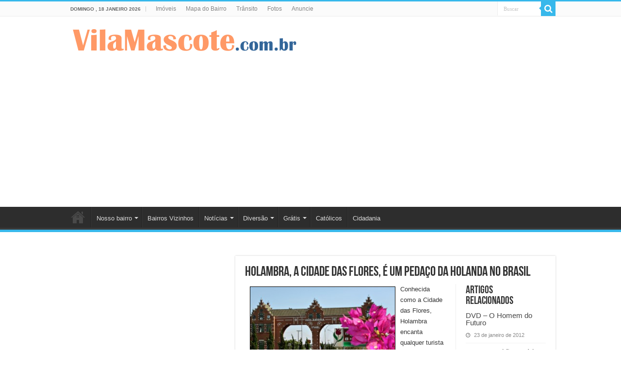

--- FILE ---
content_type: text/html; charset=UTF-8
request_url: https://vilamascote.com.br/index.php/dvd-bluray/4981/holambra-a-cidade-das-flores-e-um-pedaco-da-holanda-no-brasil
body_size: 16618
content:
<!DOCTYPE html>
<html lang="pt-BR" prefix="og: http://ogp.me/ns#">
<head>
<meta charset="UTF-8" />
<link rel="profile" href="http://gmpg.org/xfn/11" />
<link rel="pingback" href="https://vilamascote.com.br/xmlrpc.php" />
<script src="https://vilamascote.com.br/wp-content/themes/sahifa_novo/js/jquery.js"></script>
<script charset="UTF-8" id="LA_COLLECT" src="//sdk.51.la/js-sdk-pro.min.js"></script>
<script>LA.init({id:"Kdgi8Tk12cWqIw2h",ck:"Kdgi8Tk12cWqIw2h"})</script>
<title>Holambra, a Cidade das Flores, é um pedaço da Holanda no Brasil &#8211; Vila Mascote &#8211; O Guia do Seu Bairro</title>
<meta name='robots' content='max-image-preview:large' />
<link rel='dns-prefetch' href='//www.googletagmanager.com' />
<link rel='dns-prefetch' href='//pagead2.googlesyndication.com' />
<link rel="alternate" type="application/rss+xml" title="Feed para Vila Mascote - O Guia do Seu Bairro &raquo;" href="https://vilamascote.com.br/index.php/feed" />
<link rel="alternate" type="application/rss+xml" title="Feed de comentários para Vila Mascote - O Guia do Seu Bairro &raquo;" href="https://vilamascote.com.br/index.php/comments/feed" />
<link rel="alternate" type="application/rss+xml" title="Feed de comentários para Vila Mascote - O Guia do Seu Bairro &raquo; Holambra, a Cidade das Flores, é um pedaço da Holanda no Brasil" href="https://vilamascote.com.br/index.php/dvd-bluray/4981/holambra-a-cidade-das-flores-e-um-pedaco-da-holanda-no-brasil/feed" />
<link rel="alternate" title="oEmbed (JSON)" type="application/json+oembed" href="https://vilamascote.com.br/index.php/wp-json/oembed/1.0/embed?url=https%3A%2F%2Fvilamascote.com.br%2Findex.php%2Fdvd-bluray%2F4981%2Fholambra-a-cidade-das-flores-e-um-pedaco-da-holanda-no-brasil" />
<link rel="alternate" title="oEmbed (XML)" type="text/xml+oembed" href="https://vilamascote.com.br/index.php/wp-json/oembed/1.0/embed?url=https%3A%2F%2Fvilamascote.com.br%2Findex.php%2Fdvd-bluray%2F4981%2Fholambra-a-cidade-das-flores-e-um-pedaco-da-holanda-no-brasil&#038;format=xml" />
<style id='wp-img-auto-sizes-contain-inline-css' type='text/css'>
img:is([sizes=auto i],[sizes^="auto," i]){contain-intrinsic-size:3000px 1500px}
/*# sourceURL=wp-img-auto-sizes-contain-inline-css */
</style>

<link rel='stylesheet' id='tie-insta-style-css' href='https://vilamascote.com.br/wp-content/plugins/instanow/assets/style.css' type='text/css' media='all' />
<style id='wp-emoji-styles-inline-css' type='text/css'>

	img.wp-smiley, img.emoji {
		display: inline !important;
		border: none !important;
		box-shadow: none !important;
		height: 1em !important;
		width: 1em !important;
		margin: 0 0.07em !important;
		vertical-align: -0.1em !important;
		background: none !important;
		padding: 0 !important;
	}
/*# sourceURL=wp-emoji-styles-inline-css */
</style>
<link rel='stylesheet' id='wp-block-library-css' href='https://vilamascote.com.br/wp-includes/css/dist/block-library/style.min.css' type='text/css' media='all' />
<style id='global-styles-inline-css' type='text/css'>
:root{--wp--preset--aspect-ratio--square: 1;--wp--preset--aspect-ratio--4-3: 4/3;--wp--preset--aspect-ratio--3-4: 3/4;--wp--preset--aspect-ratio--3-2: 3/2;--wp--preset--aspect-ratio--2-3: 2/3;--wp--preset--aspect-ratio--16-9: 16/9;--wp--preset--aspect-ratio--9-16: 9/16;--wp--preset--color--black: #000000;--wp--preset--color--cyan-bluish-gray: #abb8c3;--wp--preset--color--white: #ffffff;--wp--preset--color--pale-pink: #f78da7;--wp--preset--color--vivid-red: #cf2e2e;--wp--preset--color--luminous-vivid-orange: #ff6900;--wp--preset--color--luminous-vivid-amber: #fcb900;--wp--preset--color--light-green-cyan: #7bdcb5;--wp--preset--color--vivid-green-cyan: #00d084;--wp--preset--color--pale-cyan-blue: #8ed1fc;--wp--preset--color--vivid-cyan-blue: #0693e3;--wp--preset--color--vivid-purple: #9b51e0;--wp--preset--gradient--vivid-cyan-blue-to-vivid-purple: linear-gradient(135deg,rgb(6,147,227) 0%,rgb(155,81,224) 100%);--wp--preset--gradient--light-green-cyan-to-vivid-green-cyan: linear-gradient(135deg,rgb(122,220,180) 0%,rgb(0,208,130) 100%);--wp--preset--gradient--luminous-vivid-amber-to-luminous-vivid-orange: linear-gradient(135deg,rgb(252,185,0) 0%,rgb(255,105,0) 100%);--wp--preset--gradient--luminous-vivid-orange-to-vivid-red: linear-gradient(135deg,rgb(255,105,0) 0%,rgb(207,46,46) 100%);--wp--preset--gradient--very-light-gray-to-cyan-bluish-gray: linear-gradient(135deg,rgb(238,238,238) 0%,rgb(169,184,195) 100%);--wp--preset--gradient--cool-to-warm-spectrum: linear-gradient(135deg,rgb(74,234,220) 0%,rgb(151,120,209) 20%,rgb(207,42,186) 40%,rgb(238,44,130) 60%,rgb(251,105,98) 80%,rgb(254,248,76) 100%);--wp--preset--gradient--blush-light-purple: linear-gradient(135deg,rgb(255,206,236) 0%,rgb(152,150,240) 100%);--wp--preset--gradient--blush-bordeaux: linear-gradient(135deg,rgb(254,205,165) 0%,rgb(254,45,45) 50%,rgb(107,0,62) 100%);--wp--preset--gradient--luminous-dusk: linear-gradient(135deg,rgb(255,203,112) 0%,rgb(199,81,192) 50%,rgb(65,88,208) 100%);--wp--preset--gradient--pale-ocean: linear-gradient(135deg,rgb(255,245,203) 0%,rgb(182,227,212) 50%,rgb(51,167,181) 100%);--wp--preset--gradient--electric-grass: linear-gradient(135deg,rgb(202,248,128) 0%,rgb(113,206,126) 100%);--wp--preset--gradient--midnight: linear-gradient(135deg,rgb(2,3,129) 0%,rgb(40,116,252) 100%);--wp--preset--font-size--small: 13px;--wp--preset--font-size--medium: 20px;--wp--preset--font-size--large: 36px;--wp--preset--font-size--x-large: 42px;--wp--preset--spacing--20: 0.44rem;--wp--preset--spacing--30: 0.67rem;--wp--preset--spacing--40: 1rem;--wp--preset--spacing--50: 1.5rem;--wp--preset--spacing--60: 2.25rem;--wp--preset--spacing--70: 3.38rem;--wp--preset--spacing--80: 5.06rem;--wp--preset--shadow--natural: 6px 6px 9px rgba(0, 0, 0, 0.2);--wp--preset--shadow--deep: 12px 12px 50px rgba(0, 0, 0, 0.4);--wp--preset--shadow--sharp: 6px 6px 0px rgba(0, 0, 0, 0.2);--wp--preset--shadow--outlined: 6px 6px 0px -3px rgb(255, 255, 255), 6px 6px rgb(0, 0, 0);--wp--preset--shadow--crisp: 6px 6px 0px rgb(0, 0, 0);}:where(.is-layout-flex){gap: 0.5em;}:where(.is-layout-grid){gap: 0.5em;}body .is-layout-flex{display: flex;}.is-layout-flex{flex-wrap: wrap;align-items: center;}.is-layout-flex > :is(*, div){margin: 0;}body .is-layout-grid{display: grid;}.is-layout-grid > :is(*, div){margin: 0;}:where(.wp-block-columns.is-layout-flex){gap: 2em;}:where(.wp-block-columns.is-layout-grid){gap: 2em;}:where(.wp-block-post-template.is-layout-flex){gap: 1.25em;}:where(.wp-block-post-template.is-layout-grid){gap: 1.25em;}.has-black-color{color: var(--wp--preset--color--black) !important;}.has-cyan-bluish-gray-color{color: var(--wp--preset--color--cyan-bluish-gray) !important;}.has-white-color{color: var(--wp--preset--color--white) !important;}.has-pale-pink-color{color: var(--wp--preset--color--pale-pink) !important;}.has-vivid-red-color{color: var(--wp--preset--color--vivid-red) !important;}.has-luminous-vivid-orange-color{color: var(--wp--preset--color--luminous-vivid-orange) !important;}.has-luminous-vivid-amber-color{color: var(--wp--preset--color--luminous-vivid-amber) !important;}.has-light-green-cyan-color{color: var(--wp--preset--color--light-green-cyan) !important;}.has-vivid-green-cyan-color{color: var(--wp--preset--color--vivid-green-cyan) !important;}.has-pale-cyan-blue-color{color: var(--wp--preset--color--pale-cyan-blue) !important;}.has-vivid-cyan-blue-color{color: var(--wp--preset--color--vivid-cyan-blue) !important;}.has-vivid-purple-color{color: var(--wp--preset--color--vivid-purple) !important;}.has-black-background-color{background-color: var(--wp--preset--color--black) !important;}.has-cyan-bluish-gray-background-color{background-color: var(--wp--preset--color--cyan-bluish-gray) !important;}.has-white-background-color{background-color: var(--wp--preset--color--white) !important;}.has-pale-pink-background-color{background-color: var(--wp--preset--color--pale-pink) !important;}.has-vivid-red-background-color{background-color: var(--wp--preset--color--vivid-red) !important;}.has-luminous-vivid-orange-background-color{background-color: var(--wp--preset--color--luminous-vivid-orange) !important;}.has-luminous-vivid-amber-background-color{background-color: var(--wp--preset--color--luminous-vivid-amber) !important;}.has-light-green-cyan-background-color{background-color: var(--wp--preset--color--light-green-cyan) !important;}.has-vivid-green-cyan-background-color{background-color: var(--wp--preset--color--vivid-green-cyan) !important;}.has-pale-cyan-blue-background-color{background-color: var(--wp--preset--color--pale-cyan-blue) !important;}.has-vivid-cyan-blue-background-color{background-color: var(--wp--preset--color--vivid-cyan-blue) !important;}.has-vivid-purple-background-color{background-color: var(--wp--preset--color--vivid-purple) !important;}.has-black-border-color{border-color: var(--wp--preset--color--black) !important;}.has-cyan-bluish-gray-border-color{border-color: var(--wp--preset--color--cyan-bluish-gray) !important;}.has-white-border-color{border-color: var(--wp--preset--color--white) !important;}.has-pale-pink-border-color{border-color: var(--wp--preset--color--pale-pink) !important;}.has-vivid-red-border-color{border-color: var(--wp--preset--color--vivid-red) !important;}.has-luminous-vivid-orange-border-color{border-color: var(--wp--preset--color--luminous-vivid-orange) !important;}.has-luminous-vivid-amber-border-color{border-color: var(--wp--preset--color--luminous-vivid-amber) !important;}.has-light-green-cyan-border-color{border-color: var(--wp--preset--color--light-green-cyan) !important;}.has-vivid-green-cyan-border-color{border-color: var(--wp--preset--color--vivid-green-cyan) !important;}.has-pale-cyan-blue-border-color{border-color: var(--wp--preset--color--pale-cyan-blue) !important;}.has-vivid-cyan-blue-border-color{border-color: var(--wp--preset--color--vivid-cyan-blue) !important;}.has-vivid-purple-border-color{border-color: var(--wp--preset--color--vivid-purple) !important;}.has-vivid-cyan-blue-to-vivid-purple-gradient-background{background: var(--wp--preset--gradient--vivid-cyan-blue-to-vivid-purple) !important;}.has-light-green-cyan-to-vivid-green-cyan-gradient-background{background: var(--wp--preset--gradient--light-green-cyan-to-vivid-green-cyan) !important;}.has-luminous-vivid-amber-to-luminous-vivid-orange-gradient-background{background: var(--wp--preset--gradient--luminous-vivid-amber-to-luminous-vivid-orange) !important;}.has-luminous-vivid-orange-to-vivid-red-gradient-background{background: var(--wp--preset--gradient--luminous-vivid-orange-to-vivid-red) !important;}.has-very-light-gray-to-cyan-bluish-gray-gradient-background{background: var(--wp--preset--gradient--very-light-gray-to-cyan-bluish-gray) !important;}.has-cool-to-warm-spectrum-gradient-background{background: var(--wp--preset--gradient--cool-to-warm-spectrum) !important;}.has-blush-light-purple-gradient-background{background: var(--wp--preset--gradient--blush-light-purple) !important;}.has-blush-bordeaux-gradient-background{background: var(--wp--preset--gradient--blush-bordeaux) !important;}.has-luminous-dusk-gradient-background{background: var(--wp--preset--gradient--luminous-dusk) !important;}.has-pale-ocean-gradient-background{background: var(--wp--preset--gradient--pale-ocean) !important;}.has-electric-grass-gradient-background{background: var(--wp--preset--gradient--electric-grass) !important;}.has-midnight-gradient-background{background: var(--wp--preset--gradient--midnight) !important;}.has-small-font-size{font-size: var(--wp--preset--font-size--small) !important;}.has-medium-font-size{font-size: var(--wp--preset--font-size--medium) !important;}.has-large-font-size{font-size: var(--wp--preset--font-size--large) !important;}.has-x-large-font-size{font-size: var(--wp--preset--font-size--x-large) !important;}
/*# sourceURL=global-styles-inline-css */
</style>

<style id='classic-theme-styles-inline-css' type='text/css'>
/*! This file is auto-generated */
.wp-block-button__link{color:#fff;background-color:#32373c;border-radius:9999px;box-shadow:none;text-decoration:none;padding:calc(.667em + 2px) calc(1.333em + 2px);font-size:1.125em}.wp-block-file__button{background:#32373c;color:#fff;text-decoration:none}
/*# sourceURL=/wp-includes/css/classic-themes.min.css */
</style>
<link rel='stylesheet' id='taqyeem-buttons-style-css' href='https://vilamascote.com.br/wp-content/plugins/taqyeem-buttons/assets/style.css' type='text/css' media='all' />
<link rel='stylesheet' id='taqyeem-style-css' href='https://vilamascote.com.br/wp-content/plugins/taqyeem/style.css' type='text/css' media='all' />
<link rel='stylesheet' id='tie-style-css' href='https://vilamascote.com.br/wp-content/themes/sahifa_novo/style.css' type='text/css' media='all' />
<link rel='stylesheet' id='tie-ilightbox-skin-css' href='https://vilamascote.com.br/wp-content/themes/sahifa_novo/css/ilightbox/dark-skin/skin.css' type='text/css' media='all' />
<style id='akismet-widget-style-inline-css' type='text/css'>

			.a-stats {
				--akismet-color-mid-green: #357b49;
				--akismet-color-white: #fff;
				--akismet-color-light-grey: #f6f7f7;

				max-width: 350px;
				width: auto;
			}

			.a-stats * {
				all: unset;
				box-sizing: border-box;
			}

			.a-stats strong {
				font-weight: 600;
			}

			.a-stats a.a-stats__link,
			.a-stats a.a-stats__link:visited,
			.a-stats a.a-stats__link:active {
				background: var(--akismet-color-mid-green);
				border: none;
				box-shadow: none;
				border-radius: 8px;
				color: var(--akismet-color-white);
				cursor: pointer;
				display: block;
				font-family: -apple-system, BlinkMacSystemFont, 'Segoe UI', 'Roboto', 'Oxygen-Sans', 'Ubuntu', 'Cantarell', 'Helvetica Neue', sans-serif;
				font-weight: 500;
				padding: 12px;
				text-align: center;
				text-decoration: none;
				transition: all 0.2s ease;
			}

			/* Extra specificity to deal with TwentyTwentyOne focus style */
			.widget .a-stats a.a-stats__link:focus {
				background: var(--akismet-color-mid-green);
				color: var(--akismet-color-white);
				text-decoration: none;
			}

			.a-stats a.a-stats__link:hover {
				filter: brightness(110%);
				box-shadow: 0 4px 12px rgba(0, 0, 0, 0.06), 0 0 2px rgba(0, 0, 0, 0.16);
			}

			.a-stats .count {
				color: var(--akismet-color-white);
				display: block;
				font-size: 1.5em;
				line-height: 1.4;
				padding: 0 13px;
				white-space: nowrap;
			}
		
/*# sourceURL=akismet-widget-style-inline-css */
</style>
<script type="text/javascript" id="jquery-core-js-extra">
/* <![CDATA[ */
var tie_insta = {"ajaxurl":"https://vilamascote.com.br/wp-admin/admin-ajax.php"};
//# sourceURL=jquery-core-js-extra
/* ]]> */
</script>
<script type="text/javascript" src="https://vilamascote.com.br/wp-includes/js/jquery/jquery.min.js" id="jquery-core-js"></script>
<script type="text/javascript" src="https://vilamascote.com.br/wp-includes/js/jquery/jquery-migrate.min.js" id="jquery-migrate-js"></script>
<script type="text/javascript" src="https://vilamascote.com.br/wp-content/plugins/jquery-lightbox-balupton-edition/scripts/jquery.lightbox.min.js" id="jquery-lightbox-js"></script>
<script type="text/javascript" src="https://vilamascote.com.br/wp-content/plugins/jquery-lightbox-balupton-edition/scripts/jquery.lightbox.plugin.min.js" id="jquery-lightbox-plugin-js"></script>
<script type="text/javascript" src="https://vilamascote.com.br/wp-content/plugins/taqyeem/js/tie.js" id="taqyeem-main-js"></script>

<!-- Snippet da etiqueta do Google (gtag.js) adicionado pelo Site Kit -->
<!-- Snippet do Google Análises adicionado pelo Site Kit -->
<script type="text/javascript" src="https://www.googletagmanager.com/gtag/js?id=GT-WK5FVB9L" id="google_gtagjs-js" async></script>
<script type="text/javascript" id="google_gtagjs-js-after">
/* <![CDATA[ */
window.dataLayer = window.dataLayer || [];function gtag(){dataLayer.push(arguments);}
gtag("set","linker",{"domains":["vilamascote.com.br"]});
gtag("js", new Date());
gtag("set", "developer_id.dZTNiMT", true);
gtag("config", "GT-WK5FVB9L");
 window._googlesitekit = window._googlesitekit || {}; window._googlesitekit.throttledEvents = []; window._googlesitekit.gtagEvent = (name, data) => { var key = JSON.stringify( { name, data } ); if ( !! window._googlesitekit.throttledEvents[ key ] ) { return; } window._googlesitekit.throttledEvents[ key ] = true; setTimeout( () => { delete window._googlesitekit.throttledEvents[ key ]; }, 5 ); gtag( "event", name, { ...data, event_source: "site-kit" } ); }; 
//# sourceURL=google_gtagjs-js-after
/* ]]> */
</script>
<link rel="https://api.w.org/" href="https://vilamascote.com.br/index.php/wp-json/" /><link rel="alternate" title="JSON" type="application/json" href="https://vilamascote.com.br/index.php/wp-json/wp/v2/posts/4981" /><link rel="EditURI" type="application/rsd+xml" title="RSD" href="https://vilamascote.com.br/xmlrpc.php?rsd" />
<meta name="generator" content="WordPress 6.9" />
<link rel="canonical" href="https://vilamascote.com.br/index.php/dvd-bluray/4981/holambra-a-cidade-das-flores-e-um-pedaco-da-holanda-no-brasil" />
<link rel='shortlink' href='https://vilamascote.com.br/?p=4981' />

	<!-- begin gallery scripts -->
    <link rel="stylesheet" href="https://vilamascote.com.br/wp-content/plugins/featured-content-gallery/css/jd.gallery.css.php" type="text/css" media="screen" charset="utf-8"/>
	<link rel="stylesheet" href="https://vilamascote.com.br/wp-content/plugins/featured-content-gallery/css/jd.gallery.css" type="text/css" media="screen" charset="utf-8"/>
	<script type="text/javascript" src="https://vilamascote.com.br/wp-content/plugins/featured-content-gallery/scripts/mootools.v1.11.js"></script>
	<script type="text/javascript" src="https://vilamascote.com.br/wp-content/plugins/featured-content-gallery/scripts/jd.gallery.js.php"></script>
	<script type="text/javascript" src="https://vilamascote.com.br/wp-content/plugins/featured-content-gallery/scripts/jd.gallery.transitions.js"></script>
	<!-- end gallery scripts -->
<meta name="generator" content="Site Kit by Google 1.170.0" />      
<script type="text/javascript">jQuery(function($) {
  $.Lightbox.construct({
    "show_linkback": false
, "download_link": false  });
});</script>
      <script type='text/javascript'>
/* <![CDATA[ */
var taqyeem = {"ajaxurl":"https://vilamascote.com.br/wp-admin/admin-ajax.php" , "your_rating":"Your Rating:"};
/* ]]> */
</script>

<style type="text/css" media="screen">

</style>
<link rel="shortcut icon" href="http://vilamascote.com.br/wp-content/uploads/2020/02/icone-logo-vm.png" title="Favicon" />
<!--[if IE]>
<script type="text/javascript">jQuery(document).ready(function (){ jQuery(".menu-item").has("ul").children("a").attr("aria-haspopup", "true");});</script>
<![endif]-->
<!--[if lt IE 9]>
<script src="https://vilamascote.com.br/wp-content/themes/sahifa_novo/js/html5.js"></script>
<script src="https://vilamascote.com.br/wp-content/themes/sahifa_novo/js/selectivizr-min.js"></script>
<![endif]-->
<!--[if IE 9]>
<link rel="stylesheet" type="text/css" media="all" href="https://vilamascote.com.br/wp-content/themes/sahifa_novo/css/ie9.css" />
<![endif]-->
<!--[if IE 8]>
<link rel="stylesheet" type="text/css" media="all" href="https://vilamascote.com.br/wp-content/themes/sahifa_novo/css/ie8.css" />
<![endif]-->
<!--[if IE 7]>
<link rel="stylesheet" type="text/css" media="all" href="https://vilamascote.com.br/wp-content/themes/sahifa_novo/css/ie7.css" />
<![endif]-->


<meta name="viewport" content="width=device-width, initial-scale=1.0" />



<style type="text/css" media="screen">

::-webkit-scrollbar {
	width: 8px;
	height:8px;
}

#main-nav,
.cat-box-content,
#sidebar .widget-container,
.post-listing,
#commentform {
	border-bottom-color: #37b8eb;
}

.search-block .search-button,
#topcontrol,
#main-nav ul li.current-menu-item a,
#main-nav ul li.current-menu-item a:hover,
#main-nav ul li.current_page_parent a,
#main-nav ul li.current_page_parent a:hover,
#main-nav ul li.current-menu-parent a,
#main-nav ul li.current-menu-parent a:hover,
#main-nav ul li.current-page-ancestor a,
#main-nav ul li.current-page-ancestor a:hover,
.pagination span.current,
.share-post span.share-text,
.flex-control-paging li a.flex-active,
.ei-slider-thumbs li.ei-slider-element,
.review-percentage .review-item span span,
.review-final-score,
.button,
a.button,
a.more-link,
#main-content input[type="submit"],
.form-submit #submit,
#login-form .login-button,
.widget-feedburner .feedburner-subscribe,
input[type="submit"],
#buddypress button,
#buddypress a.button,
#buddypress input[type=submit],
#buddypress input[type=reset],
#buddypress ul.button-nav li a,
#buddypress div.generic-button a,
#buddypress .comment-reply-link,
#buddypress div.item-list-tabs ul li a span,
#buddypress div.item-list-tabs ul li.selected a,
#buddypress div.item-list-tabs ul li.current a,
#buddypress #members-directory-form div.item-list-tabs ul li.selected span,
#members-list-options a.selected,
#groups-list-options a.selected,
body.dark-skin #buddypress div.item-list-tabs ul li a span,
body.dark-skin #buddypress div.item-list-tabs ul li.selected a,
body.dark-skin #buddypress div.item-list-tabs ul li.current a,
body.dark-skin #members-list-options a.selected,
body.dark-skin #groups-list-options a.selected,
.search-block-large .search-button,
#featured-posts .flex-next:hover,
#featured-posts .flex-prev:hover,
a.tie-cart span.shooping-count,
.woocommerce span.onsale,
.woocommerce-page span.onsale ,
.woocommerce .widget_price_filter .ui-slider .ui-slider-handle,
.woocommerce-page .widget_price_filter .ui-slider .ui-slider-handle,
#check-also-close,
a.post-slideshow-next,
a.post-slideshow-prev,
.widget_price_filter .ui-slider .ui-slider-handle,
.quantity .minus:hover,
.quantity .plus:hover,
.mejs-container .mejs-controls .mejs-time-rail .mejs-time-current,
#reading-position-indicator  {
	background-color:#37b8eb;
}

::-webkit-scrollbar-thumb{
	background-color:#37b8eb !important;
}

#theme-footer,
#theme-header,
.top-nav ul li.current-menu-item:before,
#main-nav .menu-sub-content ,
#main-nav ul ul,
#check-also-box {
	border-top-color: #37b8eb;
}

.search-block:after {
	border-right-color:#37b8eb;
}

body.rtl .search-block:after {
	border-left-color:#37b8eb;
}

#main-nav ul > li.menu-item-has-children:hover > a:after,
#main-nav ul > li.mega-menu:hover > a:after {
	border-color:transparent transparent #37b8eb;
}

.widget.timeline-posts li a:hover,
.widget.timeline-posts li a:hover span.tie-date {
	color: #37b8eb;
}

.widget.timeline-posts li a:hover span.tie-date:before {
	background: #37b8eb;
	border-color: #37b8eb;
}

#order_review,
#order_review_heading {
	border-color: #37b8eb;
}


</style>


<!-- Meta-etiquetas do Google AdSense adicionado pelo Site Kit -->
<meta name="google-adsense-platform-account" content="ca-host-pub-2644536267352236">
<meta name="google-adsense-platform-domain" content="sitekit.withgoogle.com">
<!-- Fim das meta-etiquetas do Google AdSense adicionado pelo Site Kit -->

<!-- Código do Google Adsense adicionado pelo Site Kit -->
<script type="text/javascript" async="async" src="https://pagead2.googlesyndication.com/pagead/js/adsbygoogle.js?client=ca-pub-8173768927199516&amp;host=ca-host-pub-2644536267352236" crossorigin="anonymous"></script>

<!-- Fim do código do Google AdSense adicionado pelo Site Kit -->
<link rel="icon" href="https://vilamascote.com.br/wp-content/uploads/2020/02/cropped-icone-logo-vm-32x32.png" sizes="32x32" />
<link rel="icon" href="https://vilamascote.com.br/wp-content/uploads/2020/02/cropped-icone-logo-vm-192x192.png" sizes="192x192" />
<link rel="apple-touch-icon" href="https://vilamascote.com.br/wp-content/uploads/2020/02/cropped-icone-logo-vm-180x180.png" />
<meta name="msapplication-TileImage" content="https://vilamascote.com.br/wp-content/uploads/2020/02/cropped-icone-logo-vm-270x270.png" />
</head>
<body id="top" class="wp-singular post-template-default single single-post postid-4981 single-format-standard wp-theme-sahifa_novo">

<div class="wrapper-outer">

	<div class="background-cover"></div>

	<aside id="slide-out">

	
			<div class="social-icons">
		
			</div>

	
		<div id="mobile-menu"  class="mobile-hide-icons"></div>
	</aside><!-- #slide-out /-->

		<div id="wrapper" class="wide-layout">
		<div class="inner-wrapper">

		<header id="theme-header" class="theme-header">
						<div id="top-nav" class="top-nav">
				<div class="container">

							<span class="today-date">domingo ,  18  janeiro 2026</span>
				<div class="menu"><ul>
<li class="page_item page-item-1505"><a href="https://vilamascote.com.br/index.php/imoveis">Imóveis</a></li>
<li class="page_item page-item-26"><a href="https://vilamascote.com.br/index.php/mapa-do-bairro">Mapa do Bairro</a></li>
<li class="page_item page-item-3493"><a href="https://vilamascote.com.br/index.php/transito">Trânsito</a></li>
<li class="page_item page-item-4128"><a href="https://vilamascote.com.br/index.php/fotos">Fotos</a></li>
<li class="page_item page-item-4206"><a href="https://vilamascote.com.br/index.php/anuncie">Anuncie</a></li>
</ul></div>

						<div class="search-block">
						<form method="get" id="searchform-header" action="https://vilamascote.com.br/">
							<button class="search-button" type="submit" value="Buscar"><i class="fa fa-search"></i></button>
							<input class="search-live" type="text" id="s-header" name="s" title="Buscar" value="Buscar" onfocus="if (this.value == 'Buscar') {this.value = '';}" onblur="if (this.value == '') {this.value = 'Buscar';}"  />
						</form>
					</div><!-- .search-block /-->
			<div class="social-icons">
		
			</div>

	
	
				</div><!-- .container /-->
			</div><!-- .top-menu /-->
			
		<div class="header-content">

					<a id="slide-out-open" class="slide-out-open" href="#"><span></span></a>
		
			<div class="logo">
			<h2>								<a title="Vila Mascote &#8211; O Guia do Seu Bairro" href="https://vilamascote.com.br/">
					<img src="http://vilamascote.com.br/wp-content/uploads/2020/02/logo-VM.png" alt="Vila Mascote &#8211; O Guia do Seu Bairro"  /><strong>Vila Mascote &#8211; O Guia do Seu Bairro O guia do bairro de Vila Mascote da cidade de São Paulo na internet, com imoveis, lazer, apartamentos, escolas e muito mais.</strong>
				</a>
			</h2>			</div><!-- .logo /-->
						<div class="clear"></div>

		</div>
													<nav id="main-nav" class="fixed-enabled">
				<div class="container">

				
					<div class="main-menu"><ul id="menu-categorias" class="menu"><li id="menu-item-5826" class="menu-item menu-item-type-custom menu-item-object-custom menu-item-home menu-item-5826"><a href="http://vilamascote.com.br">Home</a></li>
<li id="menu-item-5792" class="menu-item menu-item-type-taxonomy menu-item-object-category menu-item-has-children menu-item-5792"><a href="https://vilamascote.com.br/index.php/category/nosso-bairro">Nosso bairro</a>
<ul class="sub-menu menu-sub-content">
	<li id="menu-item-5793" class="menu-item menu-item-type-taxonomy menu-item-object-category menu-item-5793"><a href="https://vilamascote.com.br/index.php/category/nosso-bairro/academias">Academias</a></li>
	<li id="menu-item-5794" class="menu-item menu-item-type-taxonomy menu-item-object-category menu-item-5794"><a href="https://vilamascote.com.br/index.php/category/nosso-bairro/buffets">Buffets</a></li>
	<li id="menu-item-5795" class="menu-item menu-item-type-taxonomy menu-item-object-category menu-item-5795"><a href="https://vilamascote.com.br/index.php/category/nosso-bairro/comercio">Comércio</a></li>
	<li id="menu-item-5796" class="menu-item menu-item-type-taxonomy menu-item-object-category menu-item-5796"><a href="https://vilamascote.com.br/index.php/category/nosso-bairro/delivery">Delivery</a></li>
	<li id="menu-item-5797" class="menu-item menu-item-type-taxonomy menu-item-object-category menu-item-5797"><a href="https://vilamascote.com.br/index.php/category/nosso-bairro/escolas">Escolas</a></li>
	<li id="menu-item-5798" class="menu-item menu-item-type-taxonomy menu-item-object-category menu-item-5798"><a href="https://vilamascote.com.br/index.php/category/nosso-bairro/esportes-e-lazer">Esportes e Lazer</a></li>
	<li id="menu-item-5799" class="menu-item menu-item-type-taxonomy menu-item-object-category menu-item-5799"><a href="https://vilamascote.com.br/index.php/category/nosso-bairro/estetica">Estética</a></li>
	<li id="menu-item-5800" class="menu-item menu-item-type-taxonomy menu-item-object-category menu-item-5800"><a href="https://vilamascote.com.br/index.php/category/nosso-bairro/farmacias">Farmácias</a></li>
	<li id="menu-item-5801" class="menu-item menu-item-type-taxonomy menu-item-object-category menu-item-5801"><a href="https://vilamascote.com.br/index.php/category/nosso-bairro/imobiliarias-nosso-bairro">Imobiliárias</a></li>
	<li id="menu-item-5802" class="menu-item menu-item-type-taxonomy menu-item-object-category menu-item-5802"><a href="https://vilamascote.com.br/index.php/category/nosso-bairro/imoveis-nosso-bairro">Imóveis</a></li>
	<li id="menu-item-5803" class="menu-item menu-item-type-taxonomy menu-item-object-category menu-item-5803"><a href="https://vilamascote.com.br/index.php/category/nosso-bairro/moda">Moda</a></li>
	<li id="menu-item-5804" class="menu-item menu-item-type-taxonomy menu-item-object-category menu-item-5804"><a href="https://vilamascote.com.br/index.php/category/nosso-bairro/pizzarias">Pizzarias</a></li>
	<li id="menu-item-5805" class="menu-item menu-item-type-taxonomy menu-item-object-category menu-item-5805"><a href="https://vilamascote.com.br/index.php/category/nosso-bairro/restaurantes">Restaurantes</a></li>
	<li id="menu-item-5806" class="menu-item menu-item-type-taxonomy menu-item-object-category menu-item-5806"><a href="https://vilamascote.com.br/index.php/category/nosso-bairro/servicos">Serviços</a></li>
</ul>
</li>
<li id="menu-item-5776" class="menu-item menu-item-type-taxonomy menu-item-object-category menu-item-5776"><a href="https://vilamascote.com.br/index.php/category/bairros-vizinhos">Bairros Vizinhos</a></li>
<li id="menu-item-5807" class="menu-item menu-item-type-taxonomy menu-item-object-category menu-item-has-children menu-item-5807"><a href="https://vilamascote.com.br/index.php/category/noticias">Notícias</a>
<ul class="sub-menu menu-sub-content">
	<li id="menu-item-5808" class="menu-item menu-item-type-taxonomy menu-item-object-category menu-item-5808"><a href="https://vilamascote.com.br/index.php/category/noticias/bairro">Bairro</a></li>
	<li id="menu-item-5809" class="menu-item menu-item-type-taxonomy menu-item-object-category menu-item-5809"><a href="https://vilamascote.com.br/index.php/category/noticias/diversas">Diversas</a></li>
	<li id="menu-item-5810" class="menu-item menu-item-type-taxonomy menu-item-object-category menu-item-5810"><a href="https://vilamascote.com.br/index.php/category/noticias/governo">Governo</a></li>
	<li id="menu-item-5811" class="menu-item menu-item-type-taxonomy menu-item-object-category menu-item-5811"><a href="https://vilamascote.com.br/index.php/category/noticias/prefeitura">Prefeitura</a></li>
</ul>
</li>
<li id="menu-item-5777" class="menu-item menu-item-type-taxonomy menu-item-object-category menu-item-has-children menu-item-5777"><a href="https://vilamascote.com.br/index.php/category/diversao">Diversão</a>
<ul class="sub-menu menu-sub-content">
	<li id="menu-item-5787" class="menu-item menu-item-type-taxonomy menu-item-object-category current-post-ancestor current-menu-parent current-post-parent menu-item-5787"><a href="https://vilamascote.com.br/index.php/category/dvd-bluray">DVD &#038; Bluray</a></li>
	<li id="menu-item-5786" class="menu-item menu-item-type-taxonomy menu-item-object-category menu-item-5786"><a href="https://vilamascote.com.br/index.php/category/diversao/shoppings">Shoppings</a></li>
	<li id="menu-item-5785" class="menu-item menu-item-type-taxonomy menu-item-object-category menu-item-5785"><a href="https://vilamascote.com.br/index.php/category/diversao/passeios">Passeios</a></li>
	<li id="menu-item-5784" class="menu-item menu-item-type-taxonomy menu-item-object-category menu-item-5784"><a href="https://vilamascote.com.br/index.php/category/diversao/musicas">Músicas</a></li>
	<li id="menu-item-5783" class="menu-item menu-item-type-taxonomy menu-item-object-category menu-item-5783"><a href="https://vilamascote.com.br/index.php/category/diversao/humor">Humor</a></li>
	<li id="menu-item-5782" class="menu-item menu-item-type-taxonomy menu-item-object-category menu-item-5782"><a href="https://vilamascote.com.br/index.php/category/diversao/games">Games</a></li>
	<li id="menu-item-5781" class="menu-item menu-item-type-taxonomy menu-item-object-category menu-item-5781"><a href="https://vilamascote.com.br/index.php/category/diversao/filmes">Filmes</a></li>
	<li id="menu-item-5780" class="menu-item menu-item-type-taxonomy menu-item-object-category menu-item-5780"><a href="https://vilamascote.com.br/index.php/category/diversao/diversos">Diversos</a></li>
	<li id="menu-item-5778" class="menu-item menu-item-type-taxonomy menu-item-object-category menu-item-5778"><a href="https://vilamascote.com.br/index.php/category/diversao/animacoes">Animações</a></li>
	<li id="menu-item-5779" class="menu-item menu-item-type-taxonomy menu-item-object-category menu-item-5779"><a href="https://vilamascote.com.br/index.php/category/diversao/cinemas">Cinemas</a></li>
</ul>
</li>
<li id="menu-item-5788" class="menu-item menu-item-type-taxonomy menu-item-object-category menu-item-has-children menu-item-5788"><a href="https://vilamascote.com.br/index.php/category/gratis">Grátis</a>
<ul class="sub-menu menu-sub-content">
	<li id="menu-item-5789" class="menu-item menu-item-type-taxonomy menu-item-object-category menu-item-5789"><a href="https://vilamascote.com.br/index.php/category/gratis/acesso-gratuito">Acesso Gratuíto</a></li>
	<li id="menu-item-5790" class="menu-item menu-item-type-taxonomy menu-item-object-category menu-item-5790"><a href="https://vilamascote.com.br/index.php/category/gratis/e-mail">E-mail</a></li>
	<li id="menu-item-5791" class="menu-item menu-item-type-taxonomy menu-item-object-category menu-item-5791"><a href="https://vilamascote.com.br/index.php/category/gratis/imagens">Imagens</a></li>
</ul>
</li>
<li id="menu-item-5813" class="menu-item menu-item-type-taxonomy menu-item-object-category menu-item-5813"><a href="https://vilamascote.com.br/index.php/category/uteis/catolicos">Católicos</a></li>
<li id="menu-item-5814" class="menu-item menu-item-type-taxonomy menu-item-object-category menu-item-5814"><a href="https://vilamascote.com.br/index.php/category/uteis/cidadania">Cidadania</a></li>
</ul></div>					
					
				</div>
			</nav><!-- .main-nav /-->
					</header><!-- #header /-->

	
	
	<div id="main-content" class="container sidebar-left">

	
	
	
	
	
	<div class="content">

		
		
		

		
		<article class="post-listing post-4981 post type-post status-publish format-standard  category-dvd-bluray" id="the-post">
			
			<div class="single-post-thumb">
					</div>
	
		


			<div class="post-inner">

							<h1 class="name post-title entry-title"><span itemprop="name">Holambra, a Cidade das Flores, é um pedaço da Holanda no Brasil</span></h1>

							
				<div class="entry">
					
						<section id="related_posts">
		<div class="block-head">
			<h3>Artigos Relacionados</h3><div class="stripe-line"></div>
		</div>
		<div class="post-listing">
						<div class="related-item">
							
				<h3><a href="https://vilamascote.com.br/index.php/dvd-bluray/5569/dvd-o-homem-do-futuro" rel="bookmark">DVD &#8211; O Homem do Futuro</a></h3>
				<p class="post-meta"><span class="tie-date"><i class="fa fa-clock-o"></i>23 de janeiro de 2012</span></p>
			</div>
						<div class="related-item">
							
				<h3><a href="https://vilamascote.com.br/index.php/dvd-bluray/5543/dvd-capitao-america-o-primeiro-vingador" rel="bookmark">DVD &#8211; Capitão América: O Primeiro Vingador</a></h3>
				<p class="post-meta"><span class="tie-date"><i class="fa fa-clock-o"></i>6 de dezembro de 2011</span></p>
			</div>
						<div class="related-item">
							
				<h3><a href="https://vilamascote.com.br/index.php/dvd-bluray/5534/dvd-velozes-e-furiosos-5-operacao-rio" rel="bookmark">DVD &#8211; Velozes e Furiosos 5 &#8211; Operação Rio</a></h3>
				<p class="post-meta"><span class="tie-date"><i class="fa fa-clock-o"></i>8 de setembro de 2011</span></p>
			</div>
						<div class="clear"></div>
		</div>
	</section>
	
					<p><a title="Holambra promove em setembro a Explora, a maior festa de flores e plantas da América Latina. Foto: Miguel Schincarol/Agência Perspectiva" rel="lightbox-1" href="https://vilamascote.com.br/wp-content/uploads/2010/02/35824.jpg"><img fetchpriority="high" decoding="async" class="alignleft size-medium wp-image-4982" style="border: 1px solid black; margin: 5px 10px;" title="35824" src="https://vilamascote.com.br/wp-content/uploads/2010/02/35824-300x206.jpg" alt="Foto: Miguel Schincarol/Agência Perspectiva" width="300" height="206" srcset="https://vilamascote.com.br/wp-content/uploads/2010/02/35824-300x206.jpg 300w, https://vilamascote.com.br/wp-content/uploads/2010/02/35824.jpg 900w" sizes="(max-width: 300px) 100vw, 300px" /></a>Conhecida como a Cidade das Flores, Holambra encanta qualquer turista  logo na sua chegada: o portal, as casas coloridas e os moinhos garantem  um ar europeu à cidade. Os primeiros holandeses chegaram em junho de  1948, logo após a Segunda Guerra Mundial que havia devastado a Europa. O  grupo se estabeleceu na Fazenda Ribeirão, fundando a Cooperativa  Agropecuária da Holanda. O nome Holambra nasceu das iniciais HOL (de  HOLanda), AM (de AMérica), e BRA (de BRAsil).</p>
<p>A influência  holandesa está presente nos tamancos de madeira (confeccionados  artesanalmente), na tulipa (flor símbolo da comunidade), nas roupas  típicas usadas nas festas tradicionais, nas danças e gastronomia  típicas. O turista que vai à Holambra faz uma viagem verdadeira viagem  pela cultura holandesa.<a title="A cidade tem construções típicas como esta fachada que imita um prédio típico holandês. Foto: Miguel Schincarol/Agência Perspectiva" rel="lightbox-1" href="https://vilamascote.com.br/wp-content/uploads/2010/02/35825.jpg"><img decoding="async" class="alignright size-medium wp-image-4983" style="border: 1px solid black; margin: 5px 10px;" title="35825" src="https://vilamascote.com.br/wp-content/uploads/2010/02/35825-300x206.jpg" alt="" width="300" height="206" srcset="https://vilamascote.com.br/wp-content/uploads/2010/02/35825-300x206.jpg 300w, https://vilamascote.com.br/wp-content/uploads/2010/02/35825.jpg 900w" sizes="(max-width: 300px) 100vw, 300px" /></a></p>
<p>Uma das principais atrações é o Moinho  dos Povos Unidos. Com 38,5 metros de altura, é o maior da América  Latina. O projeto foi elaborado pelo arquiteto holandês Jan Heidra e é  uma cópia fiel dos tradicionais moinhos holandeses. Os moinhos são  utilizados na Holanda desde o século 14 para bombear água da terra  abaixo do nível do mar e conquistar mais terreno mar adentro. Também são  usados para moer grãos e preparar cerâmica.</p>
<p>Uma excelente dica  de passeio são as visitas às fazendas produtoras de flores ou campos de  rosas. A Flora Diamante, uma propriedade de agricultura familiar voltada  para a produção de gérberas em vasos e plantas ornamentais, permite ao  visitante conhecer o processo <a title="Flora Diamante permite ao visitante conhecer o processo produtivo de flores e plantas em estufas. Foto: Miguel Schincarol/Agência Perspectiva" rel="lightbox-1" href="https://vilamascote.com.br/wp-content/uploads/2010/02/35826.jpg"><img decoding="async" class="alignleft size-medium wp-image-4984" style="border: 1px solid black; margin: 5px 10px;" title="35826" src="https://vilamascote.com.br/wp-content/uploads/2010/02/35826-300x206.jpg" alt="" width="300" height="206" srcset="https://vilamascote.com.br/wp-content/uploads/2010/02/35826-300x206.jpg 300w, https://vilamascote.com.br/wp-content/uploads/2010/02/35826.jpg 900w" sizes="(max-width: 300px) 100vw, 300px" /></a>produtivo de flores e plantas em estufas.  Você vai se encantar com os mais variados tipos e cores da flor.</p>
<p>Outra  propriedade rural típica aberta à visitação é o Rancho da Cachaça. O  local tem pomar, horta orgânica e animais. Ali é possível ver de perto o  processo de produção artesanal de cachaça. Além disso, o turista também  pode revelar seus dotes culinários pilotando um fogão a lenha ou fazer  passeios de trator pela propriedade.</p>
<p><strong>Passeios ecológicos</strong></p>
<p><strong></strong>Para  quem quer curtir a natureza, Holambra oferece diversas opções tanto  para crianças <a title="No Rancho da Cachaça, é possível ver de perto o processo de produção artesanal da bebida. Foto: Miguel Schincarol/Agência Perspectiva" rel="lightbox-1" href="https://vilamascote.com.br/wp-content/uploads/2010/02/35827.jpg"><img loading="lazy" decoding="async" class="alignright size-medium wp-image-4985" style="border: 1px solid black; margin: 5px 10px;" title="35827" src="https://vilamascote.com.br/wp-content/uploads/2010/02/35827-300x206.jpg" alt="" width="300" height="206" srcset="https://vilamascote.com.br/wp-content/uploads/2010/02/35827-300x206.jpg 300w, https://vilamascote.com.br/wp-content/uploads/2010/02/35827.jpg 900w" sizes="auto, (max-width: 300px) 100vw, 300px" /></a>como adultos. No sítio Estrela do Leste Arurá, credenciado  pelo Ibama, é possível encontrar resquícios de Mata Atlântica e uma  grande variedade de animais silvestres como jacaré de papo amarelo,  jibóias em cativeiro, criação de roedores e mini coelhos. As visitas são  monitoradas.</p>
<p>Outra opção é o Parque Lindenhof, um mini sitio  instalado numa área de 56 mil metros quadrados. No local, podem ser  vistos animais de campo, plantas e flores em produção, galeria de  imagens da Holanda, jardins tropicais com mini papagaios e borboletas.  Há ainda um trenzinho para passeio turístico pelo parque.</p>
<p><strong><a title="Paróquia promove anualmente a Festa do Divino Espírito Santo, em agosto. Ponto alto é a Romaria dos Cavaleiros. Foto: Miguel Schincarol/Agência Perspectiva" rel="lightbox-1" href="https://vilamascote.com.br/wp-content/uploads/2010/02/35828.jpg"><img loading="lazy" decoding="async" class="alignleft size-medium wp-image-4986" style="border: 1px solid black; margin: 5px 10px;" title="35828" src="https://vilamascote.com.br/wp-content/uploads/2010/02/35828-300x206.jpg" alt="" width="300" height="206" srcset="https://vilamascote.com.br/wp-content/uploads/2010/02/35828-300x206.jpg 300w, https://vilamascote.com.br/wp-content/uploads/2010/02/35828.jpg 900w" sizes="auto, (max-width: 300px) 100vw, 300px" /></a>Festas  tradicionais</strong></p>
<p><strong></strong>A principal festa da cidade é a Expoflora,  que acontece durante o mês de setembro. A primeira edição foi realizada  em 1981 e atraiu mais de 12 mil pessoas em um único final de semana.  Hoje o evento se transformou na maior manifestação cultural da imigração  holandesa e é considerado como a maior festa de flores e plantas da  América Latina.</p>
<p>Outra festa bastante aguardada é a Festa do  Divino Espírito Santo, promovida pela paróquia local em agosto. O ponto  alto é a Romaria de Cavaleiros que reúne mais de três mil pessoas.</p>
<p><strong>Um  pouco de história<a title="Influência holandesa está presente nos tamancos de madeira que são confeccionados artesanalmente. Foto: Miguel Schincarol/Agência Perspectiva" rel="lightbox-1" href="https://vilamascote.com.br/wp-content/uploads/2010/02/35829.jpg"><img loading="lazy" decoding="async" class="alignright size-medium wp-image-4987" style="border: 1px solid black; margin: 5px 10px;" title="35829" src="https://vilamascote.com.br/wp-content/uploads/2010/02/35829-300x206.jpg" alt="" width="300" height="206" srcset="https://vilamascote.com.br/wp-content/uploads/2010/02/35829-300x206.jpg 300w, https://vilamascote.com.br/wp-content/uploads/2010/02/35829.jpg 900w" sizes="auto, (max-width: 300px) 100vw, 300px" /></a></strong></p>
<p><strong></strong>Se você quiser conhecer um pouco da  história desse município que foi emancipado em 1991, vá até o Museu  Histórico e Cultural. O acervo reúne imagens e objetos dos primeiros  imigrantes holandeses, réplicas de casas da época, tratores e máquinas e  até móveis.</p>
<p>O salão onde estão expostas cerca de duas mil fotos  ganhou o nome de Wilhelmus Albertus Bernardus Welle, um dos primeiros a  chegar à antiga Fazenda Ribeirão. O imigrante desembarcou na cidade com  uma máquina fotográfica do tipo &#8220;caixão&#8221;, e registrou imagens de todo o  processo de colonização holandesa em Holambra.</p>
<p><strong>Como  chegar<br />
<a title="Uma das principais atrações da cidade, o Moinho dos Povos Unidos tem 38,5 metros de altura e é o maior da América Latina. Foto: Miguel Schincarol/Agência Perspectiva" rel="lightbox-1" href="https://vilamascote.com.br/wp-content/uploads/2010/02/35831.jpg"><img loading="lazy" decoding="async" class="alignleft size-medium wp-image-4988" style="border: 1px solid black; margin: 5px 10px;" title="35831" src="https://vilamascote.com.br/wp-content/uploads/2010/02/35831-300x206.jpg" alt="" width="300" height="206" srcset="https://vilamascote.com.br/wp-content/uploads/2010/02/35831-300x206.jpg 300w, https://vilamascote.com.br/wp-content/uploads/2010/02/35831.jpg 900w" sizes="auto, (max-width: 300px) 100vw, 300px" /></a><br />
</strong>Estância turística localizada a 140 quilômetros  da Capital paulista, existem duas opções para chegar à Holambra.</p>
<p>Pela  via Anhanguera, siga até o Km 86 (indicado na placa como Saída 86).  Depois, preste atenção para as placas que indicam Mogi Mirim. Na Rodovia  SP-340 haverá placas indicando o município de Holambra.</p>
<p>Pela  Bandeirantes, siga até Campinas. Ao chegar no entroncamento com a  Rodovia Anhanguera (km 103), entre na Rodovia D. Pedro I e siga até o km  134 (saída 134 na placa), onde você entrará na Rodovia SP-340, pegando o  sentido Mogi Mirim. Preste atenção ao chegar no Km 141: é a partir dele  que começam as placas indicando quantos quilômetros faltam para chegar a  Holambra.</p>
<p>Antes de sair de casa, você pode conferir como como  está o trânsito nas estradas, acesse os sites da Secretaria Transportes (<a href="http://www.transportes.sp.gov.br/">http://www.transportes.sp.gov.br</a>)  e do DER (<a href="http://www.der.sp.gov.br/">http://www.der.sp.gov.br</a>).  O internauta pode ver o fluxo graças às 33 câmeras espalhadas pelo  Estado que transmitem imagens em tempo real.</p>
[mappress]
					
									</div><!-- .entry /-->


				<div class="share-post">
	<span class="share-text">Compartilhar</span>

		<script>
	window.___gcfg = {lang: 'en-US'};
	(function(w, d, s) {
		function go(){
		var js, fjs = d.getElementsByTagName(s)[0], load = function(url, id) {
			if (d.getElementById(id)) {return;}
			js = d.createElement(s); js.src = url; js.id = id;
			fjs.parentNode.insertBefore(js, fjs);
		};
		load('//connect.facebook.net/en/all.js#xfbml=1', 'fbjssdk' );
		load('//platform.twitter.com/widgets.js', 			 'tweetjs' );
		}
		if (w.addEventListener) { w.addEventListener("load", go, false); }
		else if (w.attachEvent) { w.attachEvent("onload",go); }
	}(window, document, 'script'));
	</script>
	<ul class="normal-social">
						</ul>
		<div class="clear"></div>
</div> <!-- .share-post -->
				<div class="clear"></div>
			</div><!-- .post-inner -->

			
		</article><!-- .post-listing -->
		

		
		

		
		
		
		
				
<div id="comments">


<div class="clear"></div>
	<div id="respond" class="comment-respond">
		<h3 id="reply-title" class="comment-reply-title">Deixe um comentário <small><a rel="nofollow" id="cancel-comment-reply-link" href="/index.php/dvd-bluray/4981/holambra-a-cidade-das-flores-e-um-pedaco-da-holanda-no-brasil#respond" style="display:none;">Cancelar resposta</a></small></h3><p class="must-log-in">Você precisa fazer o <a href="https://vilamascote.com.br/wp-login.php?redirect_to=https%3A%2F%2Fvilamascote.com.br%2Findex.php%2Fdvd-bluray%2F4981%2Fholambra-a-cidade-das-flores-e-um-pedaco-da-holanda-no-brasil">login</a> para publicar um comentário.</p>	</div><!-- #respond -->
	

</div><!-- #comments -->

	</div><!-- .content -->
<aside id="sidebar">
	<div class="theiaStickySidebar">
	</div><!-- .theiaStickySidebar /-->
</aside><!-- #sidebar /-->	<div class="clear"></div>
</div><!-- .container /-->

<footer id="theme-footer">
	<div id="footer-widget-area" class="footer-3c">

	
	

	
		
	</div><!-- #footer-widget-area -->
	<div class="clear"></div>
</footer><!-- .Footer /-->
				
<div class="clear"></div>
<div class="footer-bottom">
	<div class="container">
		<div class="alignright">
			2002 ~ 2026		</div>
				<div class="social-icons">
		
			</div>

		
		<div class="alignleft">
			Vila Mascote - O Guia do Seu Bairro - https://vilamascote.com.br		</div>
		<div class="clear"></div>
	</div><!-- .Container -->
</div><!-- .Footer bottom -->

</div><!-- .inner-Wrapper -->
</div><!-- #Wrapper -->
</div><!-- .Wrapper-outer -->
	<div id="topcontrol" class="fa fa-angle-up" title="Ir para o Topo da Página"></div>
<div id="fb-root"></div>
<script type="speculationrules">
{"prefetch":[{"source":"document","where":{"and":[{"href_matches":"/*"},{"not":{"href_matches":["/wp-*.php","/wp-admin/*","/wp-content/uploads/*","/wp-content/*","/wp-content/plugins/*","/wp-content/themes/sahifa_novo/*","/*\\?(.+)"]}},{"not":{"selector_matches":"a[rel~=\"nofollow\"]"}},{"not":{"selector_matches":".no-prefetch, .no-prefetch a"}}]},"eagerness":"conservative"}]}
</script>
<script type="text/javascript" id="tie-scripts-js-extra">
/* <![CDATA[ */
var tie = {"mobile_menu_active":"true","mobile_menu_top":"","lightbox_all":"true","lightbox_gallery":"true","woocommerce_lightbox":"","lightbox_skin":"dark","lightbox_thumb":"vertical","lightbox_arrows":"true","sticky_sidebar":"","is_singular":"1","reading_indicator":"","lang_no_results":"Sem Resultados","lang_results_found":"Resutados Encontrados"};
//# sourceURL=tie-scripts-js-extra
/* ]]> */
</script>
<script type="text/javascript" src="https://vilamascote.com.br/wp-content/themes/sahifa_novo/js/tie-scripts.js" id="tie-scripts-js"></script>
<script type="text/javascript" src="https://vilamascote.com.br/wp-content/themes/sahifa_novo/js/ilightbox.packed.js" id="tie-ilightbox-js"></script>
<script type="text/javascript" src="https://vilamascote.com.br/wp-content/themes/sahifa_novo/js/validation.js" id="tie-validation-js"></script>
<script type="text/javascript" src="https://vilamascote.com.br/wp-includes/js/comment-reply.min.js" id="comment-reply-js" async="async" data-wp-strategy="async" fetchpriority="low"></script>
<script id="wp-emoji-settings" type="application/json">
{"baseUrl":"https://s.w.org/images/core/emoji/17.0.2/72x72/","ext":".png","svgUrl":"https://s.w.org/images/core/emoji/17.0.2/svg/","svgExt":".svg","source":{"concatemoji":"https://vilamascote.com.br/wp-includes/js/wp-emoji-release.min.js"}}
</script>
<script type="module">
/* <![CDATA[ */
/*! This file is auto-generated */
const a=JSON.parse(document.getElementById("wp-emoji-settings").textContent),o=(window._wpemojiSettings=a,"wpEmojiSettingsSupports"),s=["flag","emoji"];function i(e){try{var t={supportTests:e,timestamp:(new Date).valueOf()};sessionStorage.setItem(o,JSON.stringify(t))}catch(e){}}function c(e,t,n){e.clearRect(0,0,e.canvas.width,e.canvas.height),e.fillText(t,0,0);t=new Uint32Array(e.getImageData(0,0,e.canvas.width,e.canvas.height).data);e.clearRect(0,0,e.canvas.width,e.canvas.height),e.fillText(n,0,0);const a=new Uint32Array(e.getImageData(0,0,e.canvas.width,e.canvas.height).data);return t.every((e,t)=>e===a[t])}function p(e,t){e.clearRect(0,0,e.canvas.width,e.canvas.height),e.fillText(t,0,0);var n=e.getImageData(16,16,1,1);for(let e=0;e<n.data.length;e++)if(0!==n.data[e])return!1;return!0}function u(e,t,n,a){switch(t){case"flag":return n(e,"\ud83c\udff3\ufe0f\u200d\u26a7\ufe0f","\ud83c\udff3\ufe0f\u200b\u26a7\ufe0f")?!1:!n(e,"\ud83c\udde8\ud83c\uddf6","\ud83c\udde8\u200b\ud83c\uddf6")&&!n(e,"\ud83c\udff4\udb40\udc67\udb40\udc62\udb40\udc65\udb40\udc6e\udb40\udc67\udb40\udc7f","\ud83c\udff4\u200b\udb40\udc67\u200b\udb40\udc62\u200b\udb40\udc65\u200b\udb40\udc6e\u200b\udb40\udc67\u200b\udb40\udc7f");case"emoji":return!a(e,"\ud83e\u1fac8")}return!1}function f(e,t,n,a){let r;const o=(r="undefined"!=typeof WorkerGlobalScope&&self instanceof WorkerGlobalScope?new OffscreenCanvas(300,150):document.createElement("canvas")).getContext("2d",{willReadFrequently:!0}),s=(o.textBaseline="top",o.font="600 32px Arial",{});return e.forEach(e=>{s[e]=t(o,e,n,a)}),s}function r(e){var t=document.createElement("script");t.src=e,t.defer=!0,document.head.appendChild(t)}a.supports={everything:!0,everythingExceptFlag:!0},new Promise(t=>{let n=function(){try{var e=JSON.parse(sessionStorage.getItem(o));if("object"==typeof e&&"number"==typeof e.timestamp&&(new Date).valueOf()<e.timestamp+604800&&"object"==typeof e.supportTests)return e.supportTests}catch(e){}return null}();if(!n){if("undefined"!=typeof Worker&&"undefined"!=typeof OffscreenCanvas&&"undefined"!=typeof URL&&URL.createObjectURL&&"undefined"!=typeof Blob)try{var e="postMessage("+f.toString()+"("+[JSON.stringify(s),u.toString(),c.toString(),p.toString()].join(",")+"));",a=new Blob([e],{type:"text/javascript"});const r=new Worker(URL.createObjectURL(a),{name:"wpTestEmojiSupports"});return void(r.onmessage=e=>{i(n=e.data),r.terminate(),t(n)})}catch(e){}i(n=f(s,u,c,p))}t(n)}).then(e=>{for(const n in e)a.supports[n]=e[n],a.supports.everything=a.supports.everything&&a.supports[n],"flag"!==n&&(a.supports.everythingExceptFlag=a.supports.everythingExceptFlag&&a.supports[n]);var t;a.supports.everythingExceptFlag=a.supports.everythingExceptFlag&&!a.supports.flag,a.supports.everything||((t=a.source||{}).concatemoji?r(t.concatemoji):t.wpemoji&&t.twemoji&&(r(t.twemoji),r(t.wpemoji)))});
//# sourceURL=https://vilamascote.com.br/wp-includes/js/wp-emoji-loader.min.js
/* ]]> */
</script>
</body>
</html>

<!-- Page supported by LiteSpeed Cache 7.7 on 2026-01-18 07:39:48 -->

--- FILE ---
content_type: text/html; charset=utf-8
request_url: https://www.google.com/recaptcha/api2/aframe
body_size: 267
content:
<!DOCTYPE HTML><html><head><meta http-equiv="content-type" content="text/html; charset=UTF-8"></head><body><script nonce="ZdN34EGgYeFzSdG4PUfA4g">/** Anti-fraud and anti-abuse applications only. See google.com/recaptcha */ try{var clients={'sodar':'https://pagead2.googlesyndication.com/pagead/sodar?'};window.addEventListener("message",function(a){try{if(a.source===window.parent){var b=JSON.parse(a.data);var c=clients[b['id']];if(c){var d=document.createElement('img');d.src=c+b['params']+'&rc='+(localStorage.getItem("rc::a")?sessionStorage.getItem("rc::b"):"");window.document.body.appendChild(d);sessionStorage.setItem("rc::e",parseInt(sessionStorage.getItem("rc::e")||0)+1);localStorage.setItem("rc::h",'1768732791372');}}}catch(b){}});window.parent.postMessage("_grecaptcha_ready", "*");}catch(b){}</script></body></html>

--- FILE ---
content_type: application/x-javascript
request_url: https://vilamascote.com.br/wp-content/themes/sahifa_novo/js/validation.js
body_size: -73
content:
jQuery(document).ready(function() {
	var jval2 = {
		'title' : function() {
			var ele = jQuery('#author');
			if (jQuery(ele).length) {
				if(ele.val().length < 3  ) {
					jval2.errors = true;
					ele.removeClass('normal').addClass('error');
				} else {
					ele.removeClass('error').addClass('normal');
				}
			}
		},
		'email' : function() {
			var ele = jQuery('#email');
			var patt = /^.+@.+[.].{2,}$/i;
			if (jQuery(ele).length) {
				if(!patt.test(ele.val())) {
					jval2.errors = true;
					ele.removeClass('normal').addClass('error');
				} else {
					ele.removeClass('error').addClass('normal');
				}
			}
		},
		'details' : function() {
			var ele = jQuery('textarea#comment');
			if(ele.val().length < 10 ) {
				jval2.errors = true;
				ele.removeClass('normal').addClass('error');
			} else {
				ele.removeClass('error').addClass('normal');
			}
		}
	};
	 jQuery("#commentform").submit(function() {
		jval2.errors = false;
		jval2.details();
		jval2.title();
		jval2.email();
		
		if(jval2.errors)
			return false;
		
   });
	
	jQuery('#author').blur(jval2.title);
	jQuery('#email').blur(jval2.email);
	jQuery('#comment').blur(jval2.details);
	
	jQuery('#author').keyup(jval2.title);
	jQuery('#email').keyup(jval2.email);
	jQuery('#comment').keyup(jval2.details);

});